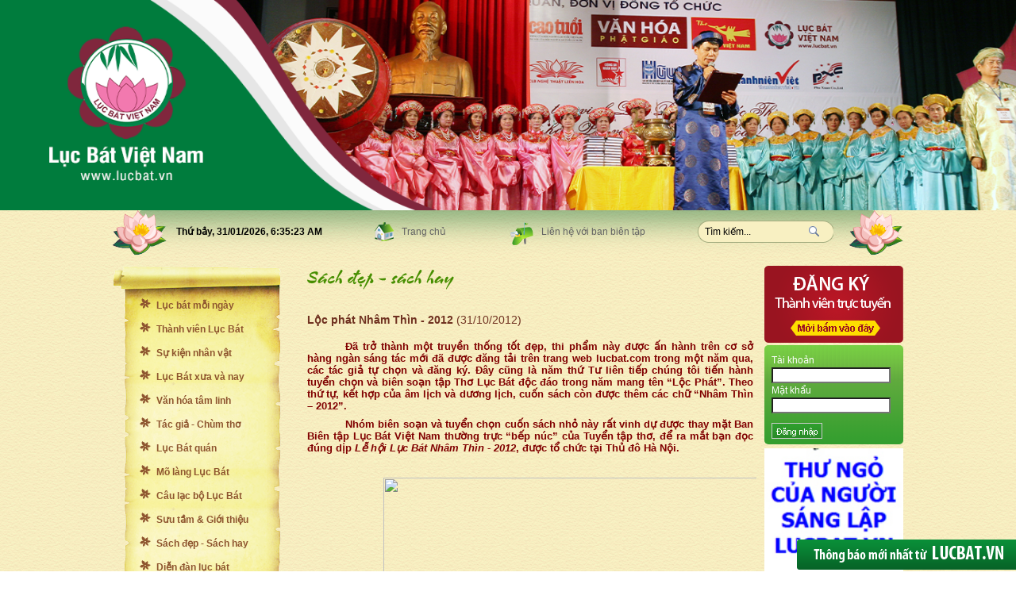

--- FILE ---
content_type: text/html
request_url: http://lucbat.com/news.php?id=11054
body_size: 17824
content:
<html>
<head>
<title>Tho Luc Bat</title>
<meta http-equiv="Content-Type" content="text/html; charset=utf-8">
	<meta name="keywords" content="tho luc bat, luc bat, tho ca, luc bat moi ngay, dien dan luc bat, luc bat xua va nay, thi hoa luc bat, luc bat quan">
		<meta name="description" content="tho luc bat, luc bat, tho ca, luc bat moi ngay, dien dan luc bat, luc bat xua va nay, thi hoa luc bat, luc bat quan">
<style type="text/css">
<!--
body {
	background-image: url(images/bg.jpg);
}
-->
</style>

<link href="Stylenew.css" rel="stylesheet" type="text/css">
<script src="js/scroll1.js" type="text/javascript"></script>
<script src="js/scroll2.js" type="text/javascript"></script>
<script type="text/javascript" language="JavaScript" src="js/amlich-hnd.js"></script>

<link href="image-slideshow.css" rel="stylesheet" type="text/css">
<script type="text/javascript" src="js/image-slideshow.js"></script>

<script language="JavaScript" type="text/javascript">
function runMiniClock()
{
    var time = new Date();
    var hours = time.getHours();
    var minutes = time.getMinutes();
	var seconds = time.getSeconds();
	
    minutes=((minutes < 10) ? "0" : "") + minutes;
    ampm = (hours >= 12) ? "PM" : "AM";
    hours=(hours > 12) ? hours-12 : hours;
    hours=(hours == 0) ? 12 : hours;
    var clock = hours + ":" + minutes + ":" + seconds + " " + ampm;
    if(clock != document.getElementById('miniclock').innerHTML) document.getElementById('miniclock').innerHTML = clock;
    timer = setTimeout("runMiniClock()",1000);
}
runMiniClock();
 
</script>

</head>
<body onLoad="runMiniClock(); hide();">


  

<div id="top">
        <div id="flash">
        	<img src='admin/upload/220407054817.jpg' width='100%' height='265px' border=0 />								 
								 
                                       
       	</div>
    </div>
    <div class="center">
        <div class="center2">
            <div id="time">
            	Th&#7913; b&#7843;y, 31/01/2026, <span id="miniclock"></span>	
            </div>
             
  <div id="home"><img src="images/home.png" /><a href="index.php">Trang chủ</a></div>
            <div id="lienhe"><img src="images/lh.png" /><a href="index.php?tab=contact">Liên hệ với ban biên tập</a></div>
            <div id="search">
            	<form action="index.php?tab=search&type=post" method="post" name="frmSearch">
                <input type="text" id="txtkey" name="txtkey" value="Tìm kiếm..." onfocus="if (this.value=='Tìm kiếm...') { this.value=''; }" onblur="if (this.value=='') { this.value='Tìm kiếm...'; }" style="width:120px;height:19px;margin-left:10px;margin-top:7px;border:none; background-color:#f8f0c2;"/>
               
                	<input type="submit" style="margin-top:6px; background-image:url(images/btnsearch.png);background-color:#f8f0c2;background-repeat:no-repeat; border:0px; width:29px; height:20px; cursor:pointer;" value="" />
               
                
                </form>
            </div>	
        </div>
    </div>
    <div class="center">
        <div id="left">
            <div id="menu">
                <ul class="list">
	<li>
    		<a href="/index.php?tab=cat&id=1">
        	    	Lục bát mỗi ngày		</a>
    </li>
	<li>
            <a href="danhsachthanhvien.php?id=2">
        	    	Thành viên Lục Bát		</a>
    </li>
	<li>
    		<a href="/index.php?tab=cat&id=3">
        	    	Sự kiện nhân vật		</a>
    </li>
	<li>
    		<a href="/index.php?tab=cat&id=4">
        	    	Lục Bát xưa và  nay 		</a>
    </li>
	<li>
    		<a href="/index.php?tab=cat&id=5">
        	    	Văn hóa tâm linh		</a>
    </li>
	<li>
    		<a href="/index.php?tab=cat&id=6">
        	    	Tác giả - Chùm thơ		</a>
    </li>
	<li>
    		<a href="/index.php?tab=cat&id=7">
        	    	Lục Bát quán		</a>
    </li>
	<li>
    		<a href="/index.php?tab=cat&id=8">
        	    	Mõ làng Lục Bát 		</a>
    </li>
	<li>
    		<a href="/index.php?tab=cat&id=9">
        	    	Câu lạc bộ Lục Bát 		</a>
    </li>
	<li>
    		<a href="/index.php?tab=cat&id=10">
        	    	Sưu tầm & Giới thiệu 		</a>
    </li>
	<li>
    		<a href="/index.php?tab=cat&id=11">
        	    	Sách đẹp - Sách hay 		</a>
    </li>
	<li>
		<a href="/index.php?tab=idea">
	    	Diễn đàn lục bát
		</a>
	</li>
	<li>
    	<a href="index.php?tab=aboutus">
	    Thư ngỏ		</a>
 	</li>
</ul>            </div>
            <div class="clear">
            </div>
            ﻿<script type="text/javascript">  
document.write('<style type="text\/css">#toggle1 { display: none; }<\/style>'); 
</script>  
<script type="text/javascript"> 
function switchMenu(obj, obj1) { 
  var el = document.getElementById(obj);   
  var anext = document.getElementById(obj1);   
  if ( el.style.display != "none" ) { 
    el.style.display = 'none'; 
	anext.innerHTML="Xem tiếp những Video đã có"; 
  } 
  else { 
    el.style.display = 'block';
	anext.innerHTML="<< Thu lại";  
  } 
} 
function hide() { 
	var t1=document.getElementById("toggle1");
	if(t1!=null)
		t1.style.display='none';	 
} 
</script> 

 <script language="javascript" type="text/javascript">
function playVideo(url)
	{
		var ob_embed=document.getElementById("video_index_play");
		 
		var s='';
			s+='<embed type="application/x-shockwave-flash" src="http://lucbat.com/travel.swf" ';
			s+='id="MediaPlayer" name="MediaPlayer" quality="high" allowscriptaccess="always" ';
			s+='allowfullscreen="true" wmode="transparent" ';
			s+='flashvars="width=235&amp;height=175&amp;file=' +url+ '&amp;image=&amp;autostart=true" ';
			s+='width="235" height="175"> ';
	
		ob_embed.innerHTML=s;
		
	}
</script>
<div class="menutitle">

					<img src='admin/upload/130903110441.jpg'  />	
									</div>
<div id="video">						
		
                    
                    	                        		<script language="javascript">  
								function embedyoutube(Embpath,Embwidth,Embheight)
								{ 
									var ob_embed=document.getElementById("video_index_play");
									var videoId = Embpath.split('=');  
									this.videoID = videoId[1];  
									var flashCode = '<object  width="'+Embwidth+'" height="'+Embheight+'"><param name="movie" value="http://www.youtube.com/v/'+this.videoID+'?fs=1&amp;autoplay=1;hl=en_US"></param><param name="allowFullScreen" value="true"></param><param name="allowscriptaccess" value="always"></param><param name="wmode" value="transparent"></param><embed wmode="transparent" src="http://www.youtube.com/v/'+this.videoID+'?fs=1&amp;autoplay=0;hl=en_US" type="application/x-shockwave-flash" allowscriptaccess="always" allowfullscreen="true" width="'+Embwidth+'" height="'+Embheight+'"></embed></object>';  
									ob_embed.innerHTML=flashCode;
									//document.write(flashCode) ; 
								}	
                               	</script>
                                <div id="video_index_play">
								<script type="text/javascript">embedyoutube('https://m.youtube.com/watch?v=AsyT9_NTFEI&feature=share',235,175);
                                </script>
                                </div>    
                        						       
                        

                
                <div>
                    <ul>
                        <li><a style='cursor:pointer;' onclick="javascript:embedyoutube('https://m.youtube.com/watch?v=AsyT9_NTFEI&feature=share',235,175);">Trương Nam Chi: Lần đầu viết thơ cho thiếu nhi</a></li><li><a style='cursor:pointer;' onclick="javascript:embedyoutube('https://www.youtube.com/watch?v=igt_77JK2yU',235,175);">Thi ca điểm hẹn : Nhà thơ Cúc Vàng gọi mặt trời thức giấc</a></li><li><a style='cursor:pointer;' onclick="javascript:embedyoutube('http://www.youtube.com/watch?v=H-MHgRnqDNY&feature=youtube_gdata_player',235,175);">Hẹn nhau Ngày Thơ Lục Bát - Một ca khúc ý nghĩa ra đời vào đúng Lễ hội Lục Bát Nhâm Thìn</a></li><li><a style='cursor:pointer;' onclick="javascript:embedyoutube('http://www.youtube.com/watch?v=G1Bm_JRGr2s',235,175);">Nhà văn Đặng Vương Hưng nói về Nhật ký chiến trường nhân ngày 27 tháng 7</a></li><li><a style='cursor:pointer;' onclick="javascript:embedyoutube('http://www.youtube.com/watch?v=7neIR9gLiqk&feature=youtu.be',235,175);">Chương trình thơ ca hòa điệu HTV 9 - Nhà thơ Lê Minh Dung</a></li><li><a style='cursor:pointer;' onclick="javascript:embedyoutube('https://www.youtube.com/watch?v=18TBLRVIno4',235,175);">Chương trình thơ ca hòa điệu HTV 9 - Nhà thơ Nguyễn Đình Trọng</a></li><li><a style='cursor:pointer;' onclick="javascript:embedyoutube('http://www.youtube.com/watch?v=Gp9SkXvYFPY&feature=youtu.be',235,175);">Ca khúc hát về Lục bát Việt Nam- Thơ Nguyễn Đình Trọng- Nhạc Nguyễn Thịnh</a></li><li><a style='cursor:pointer;' onclick="javascript:embedyoutube('http://www.youtube.com/watch?v=9bZkp7q19f0',235,175);">Bao giờ Việt Nam có điệu nhảy nổi tiếng như Gangnam Style ?</a></li><li><a style='cursor:pointer;' onclick="javascript:embedyoutube('https://www.youtube.com/watch?v=GJwL7D01yCI&feature=youtu.be',235,175);">Lục bát tháng bảy- Thơ: Lưu Thế Quyền - Thể hiện: Nghệ sĩ Ngọc Cao. </a></li><li><a style='cursor:pointer;' onclick="javascript:embedyoutube('https://www.youtube.com/watch?v=MfctROAIGtU',235,175);">Nhật ký An ninh TV ngày 30/4/2015</a></li>                    </ul>
                </div>
                <div id="toggle1" style="display:none;">
                	<ul>
                        	<li><a style='cursor:pointer;' onclick="javascript:embedyoutube('https://www.youtube.com/watch?v=Xj8aVMYkSrY',235,175);">Chương trình VOH giới thiệu CLB Lục Bát SG</a></li><li><a style='cursor:pointer;' onclick="javascript:embedyoutube('https://www.youtube.com/watch?v=W-dMVvmrXLU',235,175);">Truyền hình Quốc phòng giới thiệu sách Phi công Mỹ ở Việt Nam</a></li><li><a style='cursor:pointer;' onclick="javascript:embedyoutube('https://www.youtube.com/watch?v=gdb06kBOIOs',235,175);">Nhà văn Đặng Vương Hưng và "Chuyện tem ngày Tết" </a></li><li><a style='cursor:pointer;' onclick="javascript:embedyoutube('https://www.youtube.com/watch?v=MCwGPtoAbN0',235,175);">Ước Mơ Trẻ Mồ Côi (Thơ: Thanh Tỉnh - Nhạc: Trịnh Thùy Mỹ - Trình Bày: Đông Quân) </a></li><li><a style='cursor:pointer;' onclick="javascript:embedyoutube('https://www.youtube.com/watch?v=fBa_nqxb_Rk',235,175);">Ca khúc Thắm Nồng Tình Ta (Thơ: Lê Ngũ Nam Phong - Nhạc: Trịnh Thùy Mỹ - Trình Bày: Huỳnh Thật)</a></li><li><a style='cursor:pointer;' onclick="javascript:embedyoutube('http://www.youtube.com/watch?v=nBbChLikOT8&feature=youtube_gdata',235,175);">Giã bạn (thơ Nguyễn Đình Trọng- nhạc Nguyễn Thịnh- ca sĩ Đoàn minh)</a></li><li><a style='cursor:pointer;' onclick="javascript:embedyoutube('http://www.youtube.com/watch?v=FY-VesD-7b8&feature=youtu.be',235,175);">Đại tướng Võ Nguyên Giáp- Người là bài ca bất tử ( thơ Nguyễn Văn Tuấn, nhạc Trần Xuân Lâm)</a></li><li><a style='cursor:pointer;' onclick="javascript:embedyoutube('http://www.youtube.com/watch?v=k0IjJlChiwc&feature=youtu.be',235,175);">Ca khúc "Chiến sĩ Gạc Ma"- Nhac và lời: Đoàn Đức yên Khang</a></li><li><a style='cursor:pointer;' onclick="javascript:embedyoutube('https://www.youtube.com/watch?v=sCx4AfJ721c',235,175);">Ca khúc Võ Nguyên Giáp Sáng vòng nguyệt quế (Thơ Trương Nam Chi- Nhạc Trịnh Thùy Mỹ- ca sĩ Ngọc Biển) </a></li><li><a style='cursor:pointer;' onclick="javascript:embedyoutube('http://www.youtube.com/watch?v=pHvVrig980U',235,175);">Nhà văn Đặng Vương Hưng nói về Nhật ký Bùi Kim Đỉnh tại Phú Thọ</a></li>                            </ul>
                        </div>
                <div class="clear">
                </div>
                <div class="view">
                	                   
        				<a id="Next" style="cursor:pointer;" onClick="switchMenu('toggle1','Next');">Xem tiếp những Video đã có</a>
                                            
				</div>
            </div>
            <div class="clear">
            </div>
			
<div class="menutitle">
										<a href="?tab=cat&id=10">
					<img border="0" src="admin/upload/130902062752.png">
					</a>
					</div>
<div id="suutam">
                <ul>		  
				  <!-- List news -->
				  					 	<li>
								<a href='news.php?id=22312'>
									<img src="admin/upload/230219065311.jpg" width="75px" border="0">
								</a>
							<div class="titpro">
								<a  href='news.php?id=22312'>
								Hơn 37.000 người chết trong động đất Thổ Nhĩ Kỳ, Syria</a>		
							</div>
                            </li>
							
					  					 	<li>
								<a href='news.php?id=22310'>
									<img src="admin/upload/230219064158.jpg" width="75px" border="0">
								</a>
							<div class="titpro">
								<a  href='news.php?id=22310'>
								 Thổ Nhĩ Kỳ có thể đã dịch chuyển ba mét sau động đất</a>		
							</div>
                            </li>
							
					  					 	<li>
								<a href='news.php?id=22299'>
									<img src="admin/upload/230215094559.jpg" width="75px" border="0">
								</a>
							<div class="titpro">
								<a  href='news.php?id=22299'>
								Chat GPT (Generative Pre-trained Transformer) có thể làm thơ?</a>		
							</div>
                            </li>
							
					  					 	<li>
								<a href='news.php?id=19785'>
									<img src="admin/upload/191018090437.jpg" width="75px" border="0">
								</a>
							<div class="titpro">
								<a  href='news.php?id=19785'>
								Họa sĩ Đặng Ái Việt và hành trình 8 năm rong ruổi khắc họa chân dung gần 1700 bà mẹ Việt Nam anh hùng</a>		
							</div>
                            </li>
							
					  					 	<li>
								<a href='news.php?id=19745'>
									<img src="admin/upload/191001101433.jpg" width="75px" border="0">
								</a>
							<div class="titpro">
								<a  href='news.php?id=19745'>
								Cận cảnh từ A - Z quy trình làm cốm thơm nức của làng cốm Mễ Trì</a>		
							</div>
                            </li>
							
					  					 	<li>
								<a href='news.php?id=19738'>
									<img src="admin/upload/190927100422.jpg" width="75px" border="0">
								</a>
							<div class="titpro">
								<a  href='news.php?id=19738'>
								Cuộc sống cả đời không tách rời của những cặp sinh đôi dính liền</a>		
							</div>
                            </li>
							
					  					 	<li>
								<a href='news.php?id=19592'>
									<img src="admin/upload/190801115646.jpg" width="75px" border="0">
								</a>
							<div class="titpro">
								<a  href='news.php?id=19592'>
								TÊN CÁC ĐẢO THUỘC QUẦN ĐẢO TRƯỜNG SA</a>		
							</div>
                            </li>
							
					  					 	<li>
								<a href='news.php?id=19188'>
									<img src="admin/upload/190208102510.jpg" width="75px" border="0">
								</a>
							<div class="titpro">
								<a  href='news.php?id=19188'>
								 Gia Lai: Xuân về, những cô gái “phố núi” xúng xính áo dài dạo phố hoa</a>		
							</div>
                            </li>
							
					  					 	<li>
								<a href='news.php?id=19180'>
									<img src="admin/upload/190205100002.jpg" width="75px" border="0">
								</a>
							<div class="titpro">
								<a  href='news.php?id=19180'>
								Năm Kỷ Hợi, tìm hiểu về những chính trị gia tuổi Hợi</a>		
							</div>
                            </li>
							
					  					 	<li>
								<a href='news.php?id=19102'>
									<img src="admin/upload/190101064926.jpg" width="75px" border="0">
								</a>
							<div class="titpro">
								<a  href='news.php?id=19102'>
								Phong tục đẹp ngày xuân của người Việt</a>		
							</div>
                            </li>
							
					                        </ul>
                      </div>
                            
             <div class="clear">
            </div>
            <div class="menutitle">
   					<a href="?tab=cat&id=11">
   <img border="0" src="admin/upload/130902062804.png"></a>
   		</div>

	<div id="topbook">
					<div id="dhtmlgoodies_slideshow">
						<div id="previewPane" style="text-align:center;">	
										
                        	<div id="topbookcontent">			
								<img src="admin/upload/130926075745.gif" border="0" width="185px" height="250px" />
                            </div>
										 
						<div id="galleryContainer">						 
							<div id="theImages" style="padding-top:10px; padding-left:5px; padding-right:5px; text-align:center;">
									<marquee direction="left" scrollamount="2" scrolldelay="8" onmouseover="this.stop();" onmouseout="this.start();"> 
                                    <div id="topbooklist">
			                    <ul>
																<li>
                                    <a href="news.php?id=12813" onmouseover="showPreview('admin/upload/130926075745.gif','1');return false"><img src="admin/upload/130926075745.gif" width="39" height="49" border="0" /></a> 						 
									</li>
								 	
																										 
								
																<li>
                                    <a href="news.php?id=11054" onmouseover="showPreview('admin/upload/121031083542.jpg','2');return false"><img src="admin/upload/121031083542.jpg" width="39" height="49" border="0" /></a> 						 
									</li>
								 	
																										 
								
																<li>
                                    <a href="news.php?id=8400" onmouseover="showPreview('admin/upload/111207085556.gif','3');return false"><img src="admin/upload/111207085556.gif" width="39" height="49" border="0" /></a> 						 
									</li>
								 	
																										 
								
																<li>
                                    <a href="news.php?id=7935" onmouseover="showPreview('admin/upload/120504064705.jpg','4');return false"><img src="admin/upload/120504064705.jpg" width="39" height="49" border="0" /></a> 						 
									</li>
								 	
																										 
								
																<li>
                                    <a href="news.php?id=7716" onmouseover="showPreview('admin/upload/110603063427.JPG','5');return false"><img src="admin/upload/110603063427.JPG" width="39" height="49" border="0" /></a> 						 
									</li>
								 	
																										 
								
																<li>
                                    <a href="news.php?id=7663" onmouseover="showPreview('admin/upload/110528070716.jpg','6');return false"><img src="admin/upload/110528070716.jpg" width="39" height="49" border="0" /></a> 						 
									</li>
								 	
								 
                                	</ul>
									<div id="slideEnd"></div>
									</marquee>
									</div>
                                    </div>
                                    </div>
																										 
								
																				
 										</div>
					</div>
            <div class="clear"></div>
            <div class="adv">
            	<div style="padding-top:3px;">
					
</div>            </div>
        </div>﻿<script language="javascript">
    function openwindow(url)
    {
        window.open(url,'Video','location=0,status=0,scrollbars=0,width=420,height=320');
    }
</script>
<div id="contain">
<div class="contentcenter"> 
    	<div class="menutitle">
			<img src="admin/upload/130902062804.png">
	</div>
		<div class="protop_list">
        <div class="news">
           	<div class="newsdes_detail">
               	<div class="titledetail">
								Lộc phát Nhâm Thìn - 2012				<span class="datetime">(31/10/2012)</span>&nbsp;
								</div>
			</div>
			<div style="padding-top:10px; clear:both;"><div style="margin-top:6.0pt;margin-right:2.85pt;margin-bottom:
0mm;margin-left:0mm;margin-bottom:.0001pt;text-align:justify;text-indent:36.0pt;"><strong><span style="font-size:10.0pt;color:maroon">Đ&atilde; trở th&agrave;nh một truyền thống tốt đẹp, thi phẩm n&agrave;y được ấn h&agrave;nh tr&ecirc;n cơ sở h&agrave;ng ng&agrave;n s&aacute;ng t&aacute;c mới đ&atilde; được đăng tải tr&ecirc;n trang web lucbat.com trong một năm qua, c&aacute;c t&aacute;c giả tự chọn v&agrave; đăng k&yacute;. Đ&acirc;y cũng l&agrave; năm thứ Tư li&ecirc;n tiếp ch&uacute;ng t&ocirc;i tiến h&agrave;nh tuyển chọn v&agrave; bi&ecirc;n soạn tập Thơ Lục B&aacute;t độc đ&aacute;o trong năm mang t&ecirc;n &ldquo;Lộc Ph&aacute;t&rdquo;. Theo thứ tự, kết hợp của &acirc;m lịch v&agrave; dương lịch, cuốn s&aacute;ch c&ograve;n được th&ecirc;m c&aacute;c chữ &ldquo;Nh&acirc;m Th&igrave;n &ndash; 2012&rdquo;.</span></strong></div>
<div style="margin-top:6.0pt;margin-right:2.85pt;margin-bottom:
0mm;margin-left:0mm;margin-bottom:.0001pt;text-align:justify;text-indent:36.0pt;"><strong><span style="font-size:10.0pt;color:maroon">Nh&oacute;m bi&ecirc;n soạn v&agrave; tuyển chọn cuốn s&aacute;ch nhỏ n&agrave;y rất vinh dự được thay mặt Ban Bi&ecirc;n tập Lục B&aacute;t Việt Nam thường trực &ldquo;bếp n&uacute;c&rdquo; của Tuyển tập thơ, để ra mắt bạn đọc đ&uacute;ng dịp <i>Lễ hội Lục B&aacute;t Nh&acirc;m Th&igrave;n - 2012</i>, được tổ chức tại Thủ đ&ocirc; H&agrave; Nội.</span></strong></div>
<div style="margin-top:6.0pt;margin-right:2.85pt;margin-bottom:
0mm;margin-left:0mm;margin-bottom:.0001pt;text-align:justify;text-indent:36.0pt;">&nbsp;</div>
<div style="margin: 6pt 2.85pt 0.0001pt 0mm; text-align: center; text-indent: 36pt;"><img width="550" height="284" src="/admin/upload/file/A2(126).jpg" alt="" /></div>
<div style="margin-top:6.0pt;margin-right:2.85pt;margin-bottom:
0mm;margin-left:0mm;margin-bottom:.0001pt;text-align:justify;text-indent:36.0pt;">&nbsp;</div>
<div style="margin-top:6.0pt;margin-right:2.85pt;margin-bottom:
0mm;margin-left:0mm;margin-bottom:.0001pt;text-align:justify;text-indent:36.0pt"><span style="font-size:10.0pt;color:maroon;"><br />
</span></div>
<div style="margin-top:6.0pt;margin-right:2.85pt;margin-bottom:
0mm;margin-left:0mm;margin-bottom:.0001pt;text-align:justify;text-indent:36.0pt"><span style="font-size:10.0pt;color:maroon">Được sự chỉ đạo, gi&uacute;p đỡ, ủng hộ của Ủy ban Trung ương Mặt trận Tổ quốc Việt Nam, Hội đồng Trị sự Trung ương Gi&aacute;o hội Phật gi&aacute;o Việt Nam v&agrave; Hội Nh&agrave; văn Việt Nam; ấn phẩm n&agrave;y c&ograve;n l&agrave; m&oacute;n qu&agrave; nhỏ thiết thực ch&agrave;o mừng v&agrave; quảng b&aacute; cho <b><i>Cuộc thi s&aacute;ng t&aacute;c Thơ Lục B&aacute;t mang t&ecirc;n &ldquo;Tổ quốc v&agrave; Đạo ph&aacute;p&rdquo; (2012 &ndash; 2018)</i></b>; đồng thời, tiếp tục g&oacute;p phần ủng hộ &yacute; tưởng <i>Lục B&aacute;t l&agrave; &ldquo;Quốc Thi&rdquo; của Việt Nam</i>&rdquo; v&agrave; tiến tới vận động, x&acirc;y dựng để <i>Thơ Lục B&aacute;t l&agrave; Di sản Văn h&oacute;a Phi vật thể của nh&acirc;n loại</i>.</span></div>
<div style="margin-top:6.0pt;margin-right:2.85pt;margin-bottom:
0mm;margin-left:0mm;margin-bottom:.0001pt;text-align:justify;text-indent:36.0pt"><i><span style="font-size:10.0pt;color:maroon">Lộc Ph&aacute;t Nh&acirc;m Th&igrave;n &ndash; 2012</span></i><span style="font-size:10.0pt;
color:maroon"> l&agrave; những ấn phẩm độc đ&aacute;o. Những ấn phẩm n&agrave;y kh&ocirc;ng chỉ được tr&igrave;nh b&agrave;y đẹp, in trang trọng tr&ecirc;n giấy tốt, đ&oacute;ng b&igrave;a cứng, t&ecirc;n s&aacute;ch được &eacute;p nhũ v&agrave;ng v&agrave; th&uacute;c nổi&hellip; để t&ocirc;n vinh c&aacute;c t&aacute;c giả v&agrave; t&aacute;c phẩm Thơ Lục B&aacute;t; m&agrave; c&ograve;n được nhiều vị Cao tăng cho chữ ph&aacute;p danh nh&agrave; Phật; nhiều văn nghệ sĩ v&agrave; tr&iacute; thức k&yacute; t&ecirc;n. Điều đặc biệt hơn, theo truyền thống, <i>Lộc Ph&aacute;t Nh&acirc;m Th&igrave;n &ndash; 2012</i>sẽ được Đội Nữ Tế của Thủ đ&ocirc; H&agrave; Nội l&agrave;m Lễ Rước v&agrave; D&acirc;ng hương trước B&agrave;n thờ B&aacute;c Hồ. Như vậy, c&oacute; thể coi mỗi ấn phẩm đặc biệt n&agrave;y đều l&agrave; một ấn phẩm mang đậm chất Văn h&oacute;a - T&acirc;m linh, v&igrave; ch&uacute;ng c&ograve;n được c&aacute;c vị Cao tăng &quot;thổi hồn&quot; v&agrave; &quot;ph&aacute;t lộc&quot; trước sự chứng kiến của b&aacute;o giới v&agrave; người y&ecirc;u thơ cả nước.&nbsp;</span></div>
<div style="margin-top:6.0pt;margin-right:2.85pt;margin-bottom:
0mm;margin-left:0mm;margin-bottom:.0001pt;text-align:justify;text-indent:36.0pt"><span style="font-size:10.0pt;color:maroon">Nh&acirc;n Lễ hội Lục B&aacute;t được tổ chức năm Nh&acirc;m Th&igrave;n, gợi nhớ về h&igrave;nh tượng của Rồng Thi&ecirc;ng Thăng Long &ndash; H&agrave; Nội; xin được thay mặt Nh&oacute;m Bi&ecirc;n Soạn s&aacute;ch k&iacute;nh ch&uacute;c&nbsp;qu&yacute; vị v&agrave; c&aacute;c bạn lu&ocirc;n mạnh khoẻ, may mắn, s&aacute;ng tạo, th&agrave;nh c&ocirc;ng v&agrave; hạnh ph&uacute;c!</span></div>
<div style="margin-top:6.0pt;margin-right:2.85pt;margin-bottom:
0mm;margin-left:0mm;margin-bottom:.0001pt;text-align:justify;text-indent:36.0pt">&nbsp;</div>
<div align="center" style="margin-right:2.85pt;text-align:center;
text-indent:36.0pt"><i><span style="font-size:10.0pt;color:maroon;">&nbsp;&nbsp;&nbsp;&nbsp;&nbsp;&nbsp;&nbsp;&nbsp;&nbsp;&nbsp;&nbsp;&nbsp;&nbsp;&nbsp;&nbsp;&nbsp;&nbsp;&nbsp;&nbsp;&nbsp;&nbsp;&nbsp;&nbsp; Kỷ niệm ng&agrave;y &ldquo;Lộc Ph&aacute;t&rdquo;, năm Nh&acirc;m Th&igrave;n</span></i></div>
<div align="center" style="margin-right:2.85pt;text-align:center;
text-indent:36.0pt"><b><span style="font-size:10.0pt;
color:maroon">&nbsp;&nbsp;&nbsp;&nbsp;&nbsp;&nbsp;&nbsp;&nbsp;&nbsp;&nbsp;&nbsp;&nbsp;&nbsp;&nbsp;&nbsp;&nbsp;&nbsp;&nbsp;&nbsp;&nbsp;&nbsp;&nbsp; &nbsp;&nbsp;&nbsp;Nh&agrave; thơ Đặng Vương Hưng</span></b></div>
<div>&nbsp;</div></div>
		</div>
	</div>
	    <div style="padding-top:25px; padding-bottom:15px; text-align:right; clear:both;">
        	<b>Chia sẻ:</b> &nbsp; 
            <a target="_blank" class="share" href="http://twitter.com/home/?status=lucbat.com/news.php?id=11054&amp;title=Lộc phát Nhâm Thìn - 2012">
                                                                                        <img src="images/twitter.png" height="16px" border="0" />&nbsp;Twitter</a>&nbsp;&nbsp;&nbsp;
			<a target="_blank" class="share" href="http://www.google.com/bookmarks/mark?op=edit&amp;output=popup&amp;bkmk=lucbat.com/news.php?id=11054&amp;title=Lộc phát Nhâm Thìn - 2012">
                                                                                        <img src="images/share3.gif" height="16px" border="0" />&nbsp;Google</a>&nbsp;&nbsp;&nbsp;
			<a target="_blank" class="share" href="https://login.yahoo.com/config/login?.intl=us&amp;.src=smw&amp;.pd=smw_ver%3d1&amp;.done={lucbat.com/news.php?id=11054}&amp;title=Lộc phát Nhâm Thìn - 2012">
                                                                                        <img src="images/yahoo.png" height="16px" border="0" />&nbsp;Yahoo</a>&nbsp;&nbsp;&nbsp;
			<a target="_blank" class="share" href="http://www.facebook.com/sharer.php?u=lucbat.com/news.php?id=11054&t=Lộc phát Nhâm Thìn - 2012">
                                                                                        <img src="images/share4.gif" height="16px" border="0" />&nbsp;Facebook</a>&nbsp;&nbsp;&nbsp;					                                                                                                                                                                                 
			<a href="index.php?tab=email&id=11054">
				<img src="images/icon2.gif" border="0" align="absmiddle" />
				Gửi cho bạn bè
			</a>	 
	</div>
    <div style="padding:5px;background-color:#CCCCCC;">
			<span class="ykien1">Mỗi độc giả cũng là một tác giả</span>
			<br />
			<span class="ykien2">(Mời bạn cho ý kiến, cảm nhận và lời bình sau khi đọc bài viết trên)	 </span>
	</div>    
	<div style="line-height:20px; clear:both">
			
			<form method="post" action="news.php?id=11054&type=post" name="myForm" id="myForm" onsubmit="return check_form();"  enctype="multipart/form-data">
			<table border="0" cellpadding="5" cellspacing="0" width="100%">
				<tr><td height="15px;"></td></tr> 
				<tr>
					<td width="100px" valign="top" align="left" class="contact_subtitle">
						Họ và tên	
					</td>
					<td valign="top">
						<input type="text" size="40" height="16px" name="txthoten" id="txthoten" />&nbsp;<font color="#FF0000">*</font>
					</td>
				</tr>
                <tr><td height="5px;"></td></tr> 
				<tr>
					<td width="100px" valign="top" align="left" class="contact_subtitle">
						Địa chỉ
					</td>
				  <td valign="top">
						<input type="text" size="40" height="16px" name="txtdiachi" id="txtdiachi" />&nbsp;<font color="#FF0000">*</font>
					</td>
				</tr>
                <tr><td height="5px;"></td></tr> 
				<tr>
					<td width="100px" valign="top" align="left" class="contact_subtitle">
						Email	
					</td>
					<td valign="top">
						<input type="text" size="40" height="16px" name="txtemail" id="txtemail" />&nbsp;<font color="#FF0000">*</font>
					</td>
				</tr>
                <tr><td height="5px;"></td></tr> 
				<tr>
					<td width="100px" valign="top" align="left" class="contact_subtitle">
						Điện thoại
					</td>
					<td valign="top">
						<input type="text" size="40" height="16px" id="txtdienthoai" name="txtdienthoai" />&nbsp;<font color="#FF0000">*</font>
					</td>
				</tr>
				<tr><td height="5px;"></td></tr>  
				<tr>
					<td  colspan="2" valign="top" align="left" class="contact_subtitle">
						Nội dung (bạn cần sử dụng font chữ Unicode, có dấu; ghi đầy đủ họ tên, địa chỉ, email, điện thoại,... Nếu thiếu các thông tin đó, có thể chúng tôi sẽ từ chối cho hiển thị
					</td>
				</tr>
				<tr>
					<td valign="top" colspan="2">						 
						<textarea name="txtnoidung" id="txtnoidung" rows="10" cols="70"></textarea>						 
					</td>
				</tr>
                <tr>					 
					<td valign="top" height="5px" colspan="2"></td>
                </tr>                    
				<tr>					 
					<td valign="top" colspan="2" align="right" style="padding-right:20px;">
						<input type="submit" name="btnGui" value="Gửi thông tin" />&nbsp;
						<input  onclick="HuyClick();" type="button" name="btnHuy" value="Hủy" /> 
					</td>
				</tr>
                <tr>					 
					<td valign="top" height="15px" colspan="2"></td>
                </tr>
			</table>
		</form>
	</div>
    <div style=" height:300px; text-align:left; background-color:#fff; overflow: auto;">
				<table border="0" cellpadding="2" cellspacing="0" width="100%">
					<tr>
						<td>
								
							
						</td>
					</tr>
				</table>		
	</div>	 
	<div style="padding-top:15px; font-weight:bold; font-size:14px; color:#000;">
			Các bài khác:
	</div>
    <div>		 
				<div class="newslist">
				<ul>
														<li>
								<a href="news.php?id=12813">Lời thưa "Lộc Phát Quý Tỵ - 2013"</a>
							</li>
							 
														<li>
								<a href="news.php?id=8400">Lục Bát còn thì Văn hóa Việt Nam còn!</a>
							</li>
							 
														<li>
								<a href="news.php?id=7935">Lộc Phát Canh Dần</a>
							</li>
							 
														<li>
								<a href="news.php?id=7716">Phát lộc... Thơ Lục Bát trong “Ngày Lộc Phát”</a>
							</li>
							 
														<li>
								<a href="news.php?id=7663">Phi công Mỹ ở Việt Nam</a>
							</li>
							 
								
                            </ul>
                            </div>
                            </div>
                            						
         </div></div>
    
 <script language="javascript">
	function check_form()
	{	
	var frm = document.myForm;
	var email = frm.txtemail.value;
	var apos=email.indexOf("@");
	var dotpos=email.lastIndexOf(".");
		var hoten = document.myForm.txthoten;
		if(hoten.value.trim()=="")
		{
			alert("Bạn phải điền họ tên");			
			hoten.focus();
			return false;	
		}
				 
		var diachi = document.myForm.txtdiachi;
		if(diachi.value.trim()=="")
		{
			alert("Bạn phải điền địa chỉ");
			diachi.focus();
			return false;	
		}
		
		
		if(email=='')
		{
			alert("Bạn phải điền email");
			//email.focus();
			frm.txtemail.focus();
			return false;	
		}
		else if (apos<1||dotpos-apos<2){
		alert("Địa chỉ Email không đúng định dạng!");
		//document.myForm.txtemail.select();
		frm.txtemail.select();
		return false;
	}
		
		var dienthoai = document.myForm.txtdienthoai;
		var rephone=/^[0-9]+$/;
		if(dienthoai.value.trim()=="")
		{
			alert("Bạn phải điền điện thoại");
			dienthoai.focus();
			return false;	
		}
else if(!document.myForm.txtdienthoai.value.match(rephone)||(document.myForm.txtdienthoai.value.length<10))
{
alert("Bạn nhập lại đúng số điện thoại dạng số");
document.myForm.txtdienthoai.focus();
return false;
}
		//
if (document.myForm.txtnoidung.value=="")
{
alert("Bạn hãy nhập vào nội dung ý kiến, cảm nhận");
document.myForm.txtnoidung.focus();
return false;
}
if (document.myForm.txtnoidung.value.length<10)
{
alert("Bạn hãy nhập lại nội dung cho phù hợp trước khi gửi thông tin đi"); 
document.myForm.txtnoidung.focus();
return false;
}
		//		 
	}
	
	function HuyClick()
	{
		var hoten = document.getElementById('txthoten');
		hoten.value="";
		var diachi = document.getElementById('txtdiachi');
		diachi.value="";
		var email = document.getElementById('txtemail');
		email.value="";
		
		var dienthoai = document.getElementById('txtdienthoai');
		dienthoai.value="";
		 
		var noidung = document.getElementById('txtnoidung');
		noidung.value="";
	}
	 
	</script>        <div id="right">
﻿<a href="index.php?tab=dangki"><img src="images/dangky.gif" width="175" height="97px" border="0" style="padding-bottom:3px;" /></a>
<div id="login" style="clear:both;">

	<form  action="checklogin.php" method="POST" name="form1"  onsubmit="return check_form();" >
                <table style="margin-left: 7px; float: left; margin-top: 10px">
                    <tr>
                        <td style="color:#fff;">
                            Tài khoản
                        </td>
                    </tr>
                    <tr>
                        <td>
                            <input name="user" type="text" style="width: 150px; height: 20px;" />
                            <span id="s_user" style="display: none; color:#ff0000;">*</span>
                        </td>
                    </tr>
                    <tr>
                        <td  style="color:#fff;">
                            Mật khẩu
                        </td>
                    </tr>
                    <tr>
                        <td>
                            <input name="pass" type="password" style="width: 150px; height: 20px;" />
                            <span id="s_pass" style="display: none; color:#ff0000;">*</span>
                        </td>
                    </tr>
                    <tr>
                        <td>
                            <div style="margin: 10px 0 5px 0;">
                            	<input type="submit" name="submit" style="background-image:url(../../images/btndn.png); background-repeat:no-repeat; width:64px; height:20px;border:1px solid #ccc; cursor:pointer;" value="">
                                <!--
                                <a style="line-height:22px;margin-left:10px;color:White" href="index.php?tab=dangki">Đăng ký</a>
                                -->
                            </div>
                        </td>
                    </tr>
                </table>
                </form>
            </div>

<script language="javascript">
	function check_form()
	{	 	 
		var user = document.form1.user;
		var s_user = document.getElementById('s_user')
		var pass = document.form1.pass;
		var s_pass = document.getElementById('s_pass')
		 
		var check = true; 
		
		// chech user
		if(user.value.trim() == '') 
		{
			s_user.style.display = '';
			user.focus();
			check = false;
		}
		else 
		{
			s_user.style.display = 'none';
		}
		
		 // chech pass
		if(trimAll(pass.value) == '') 
		{
			s_pass.style.display = '';
			pass.focus();
			check = false;
		}
		else 
		{
			s_pass.style.display = 'none';
		}
		 
		return check;
	}
</script>
            <div class="clear"></div> 
            
           	 												<div class="adv"> 
							  
							            
								<a href="http://lucbat.com/index.php?tab=news&id=9178" target="_blank">     
								<img border="0" src="admin/upload/130902093309.jpg" width="175px">	
								</a>
							                         		</div>
                          							<div class="adv"> 
							  
							            
								<a href="http://lucbat.vn/news.php?id=10795" target="_blank">     
								<img border="0" src="admin/upload/140909104158.jpg" width="175px">	
								</a>
							                         		</div>
                          							<div class="adv"> 
							  
							            
								<a href="http://lucbat.vn/news.php?id=14199" target="_blank">     
								<img border="0" src="admin/upload/140911083645.jpg" width="175px">	
								</a>
							                         		</div>
                          							<div class="adv"> 
							  
							            
								<a href="http://lucbat.com/?tab=news&id=9286" target="_blank">     
								<img border="0" src="admin/upload/130902100028.jpg" width="175px">	
								</a>
							                         		</div>
                          							<div class="adv"> 
							  
							            
								<a href="http://lucbat.vn/news.php?id=8888" target="_blank">     
								<img border="0" src="admin/upload/140823075845.jpg" width="175px">	
								</a>
							                         		</div>
                           
     

            <div class="menutitle">
                <img src="images/linkweb.png" /></div>
            <div id="linkbook">
             
                            <ul>        
								<li><a href="http://www.baomoi.com/" target="_blank">Báo mới</a></li>                         	 
                                                    </ul>
                           
                            <ul>        
								<li><a href="https://www.google.com.vn/" target="_blank">Tìm kiếm qua Google</a></li>                         	 
                                                    </ul>
                           
                            <ul>        
								<li><a href="http://www.tinmoi.vn/" target="_blank">Tin mới</a></li>                         	 
                                                    </ul>
                           
                            <ul>        
								<li><a href="http://www.cand.com.vn/" target="_blank">Công an Nhân dân</a></li>                         	 
                                                    </ul>
                           
                            <ul>        
								<li><a href="http://vietnamnet.vn" target="_blank">Việt Nam Nét</a></li>                         	 
                                                    </ul>
                           
                            <ul>        
								<li><a href="http://dantri.com.vn/" target="_blank">Dân Trí</a></li>                         	 
                                                    </ul>
                           
                            <ul>        
								<li><a href="http://vnexpress.net" target="_blank">Vnexpress</a></li>                         	 
                                                    </ul>
                           
                            <ul>        
								<li><a href="http://vntime.vn/" target="_blank"> VNTime</a></li>                         	 
                                                    </ul>
                           
                            <ul>        
								<li><a href="http://kenh14.vn/" target="_blank">Kênh 14</a></li>                         	 
                                                    </ul>
                           
                            <ul>        
								<li><a href="http://vanhaiphong.com/" target="_blank">Hội Nhà văn Hải Phòng</a></li>                         	 
                                                    </ul>
                           
                            <ul>        
								<li><a href="http://www.docbao.com.vn/" target="_blank">Đọc báo trực tuyến</a></li>                         	 
                                                    </ul>
                           
                            <ul>        
								<li><a href="http://vanvn.net" target="_blank">Hội Nhà văn Việt Nam</a></li>                         	 
                                                    </ul>
                           
                            <ul>        
								<li><a href="http://vannghequandoi.com.vn/" target="_blank">Văn nghệ Quân đội</a></li>                         	 
                                                    </ul>
                           
                            <ul>        
								<li><a href="http://www.vannghesongcuulong.org.vn" target="_blank">VN Sông Cửu Long</a></li>                         	 
                                                    </ul>
                           
                            <ul>        
								<li><a href="http://www.nhavantphcm.com.vn/" target="_blank">Hội Nhà văn TP. HCM</a></li>                         	 
                                                    </ul>
                           
                            <ul>        
								<li><a href="http://vtv.vn/" target="_blank">Truyền hình Việt Nam</a></li>                         	 
                                                    </ul>
                           
                            <ul>        
								<li><a href="http://www.tienphong.vn/" target="_blank">Tiền Phong</a></li>                         	 
                                                    </ul>
                           
                            <ul>        
								<li><a href="http://thethaovanhoa.vn/" target="_blank">Thể thao & Văn hóa</a></li>                         	 
                                                    </ul>
                           
                            <ul>        
								<li><a href="http://www.thanhnien.com.vn/" target="_blank">Thanh Niên</a></li>                         	 
                                                    </ul>
                           
                            <ul>        
								<li><a href="http://tuoitre.vn/" target="_blank">Tuổi Trẻ</a></li>                         	 
                                                    </ul>
                           
                            <ul>        
								<li><a href="http://laodong.com.vn/" target="_blank">Báo Lao Động</a></li>                         	 
                                                    </ul>
                           
                            <ul>        
								<li><a href="http://congan.com.vn/" target="_blank">Công an TP. Hồ Chí Minh</a></li>                         	 
                                                    </ul>
                           
                            <ul>        
								<li><a href="http://www.sggp.org.vn/" target="_blank">Sài Gòn Giải Phóng</a></li>                         	 
                                                    </ul>
                           
                            <ul>        
								<li><a href="http://www.nhandan.com.vn/" target="_blank">Báo Nhân dân</a></li>                         	 
                                                    </ul>
                           
                            <ul>        
								<li><a href="http://hanoimoi.com.vn/" target="_blank">Hà Nội Mới</a></li>                         	 
                                                    </ul>
                           
                            <ul>        
								<li><a href="http://www.qdnd.vn/" target="_blank">Quân đội Nhân dân</a></li>                         	 
                                                    </ul>
                           
                            <ul>        
								<li><a href="https://www.facebook.com/" target="_blank">Facebook</a></li>                         	 
                                                    </ul>
                           
                            <ul>        
								<li><a href="http://www.youtube.com/" target="_blank">Youtube</a></li>                         	 
                                                    </ul>
                           
                            <ul>        
								<li><a href="http://vtc.vn/" target="_blank">VTC News</a></li>                         	 
                                                    </ul>
                           
                            <ul>        
								<li><a href="http://hn.eva.vn/" target="_blank">EVA</a></li>                         	 
                                                    </ul>
                           
                            <ul>        
								<li><a href="http://www.vnpt.com.vn" target="_blank">VNPT</a></li>                         	 
                                                    </ul>
                           
                            <ul>        
								<li><a href="http://www.baomuaban.com/" target="_blank">Mua và Bán</a></li>                         	 
                                                    </ul>
                           
                            <ul>        
								<li><a href="http://www.tiasang.com.vn/" target="_blank">Tạp chí Tia Sáng</a></li>                         	 
                                                    </ul>
                           
                            <ul>        
								<li><a href="http://vneconomy.vn/" target="_blank">Kinh tế Việt Nam</a></li>                         	 
                                                    </ul>
                           			            </div>            
        </div>    </div>
    <div class="center">
        <div id="slidebottom">
        	<div id="slidebottomleft">&nbsp;</div>
            <div id="slidebottomcenter">
            	<marquee direction="right" scrollamount="3" scrolldelay="10" width="946px" height="90px">
                <ul>
                	  
							     <li>       
								<a href="http://tuhao.vn/" target="_blank">     
								<img border="0" src="admin/upload/160125042350.jpg"  height="91px">	
								</a></li>
							                         		 
                            
							     <li>       
								<a href="" target="_blank">     
								<img border="0" src="admin/upload/160126073534.png"  height="91px">	
								</a></li>
							                         		 
                            
							     <li>       
								<a href="http://kyvatlichsucand.vn/" target="_blank">     
								<img border="0" src="admin/upload/130312080708.jpg"  height="91px">	
								</a></li>
							                         		 
                                          
                </ul>
                </marquee>
            </div>
            <div id="slidebottomright">&nbsp;</div>
                        
        </div>
    </div>
    <div class="center">
        <div id="menubottom">
            <div id="menubottomcontent">
                <ul>
	<li>
		<a href="index.php">
	        	Trang chủ
			</a>
            </li>
		<li><div class='drash'></div></li>	
        	<li>		
			<a href="http://lucbat.com?tab=cat&id=1">
	        	Lục bát mỗi ngày			</a>
            </li>
		<li><div class='drash'></div></li>	
        	<li>		
			<a href="http://lucbat.com?tab=cat&id=2">
	        	Thành viên Lục Bát			</a>
            </li>
		<li><div class='drash'></div></li>	
        	<li>		
			<a href="http://lucbat.com?tab=cat&id=3">
	        	Sự kiện nhân vật			</a>
            </li>
		<li><div class='drash'></div></li>	
        	<li>		
			<a href="http://lucbat.com?tab=cat&id=4">
	        	Lục Bát xưa và  nay 			</a>
            </li>
		<li><div class='drash'></div></li>	
        	<li>		
			<a href="http://lucbat.com?tab=cat&id=5">
	        	Văn hóa tâm linh			</a>
            </li>
		<li><div class='drash'></div></li>	
        	<li>		
			<a href="http://lucbat.com?tab=cat&id=6">
	        	Tác giả - Chùm thơ			</a>
            </li>
			
        	<li>		
			<a href="http://lucbat.com?tab=cat&id=7">
	        	Lục Bát quán			</a>
            </li>
		<li><div class='drash'></div></li>	
        	<li>		
			<a href="http://lucbat.com?tab=cat&id=8">
	        	Mõ làng Lục Bát 			</a>
            </li>
		<li><div class='drash'></div></li>	
        	<li>		
			<a href="http://lucbat.com?tab=cat&id=9">
	        	Câu lạc bộ Lục Bát 			</a>
            </li>
		<li><div class='drash'></div></li>	
        	<li>		
			<a href="http://lucbat.com?tab=cat&id=10">
	        	Sưu tầm & Giới thiệu 			</a>
            </li>
		<li><div class='drash'></div></li>	
        	<li>		
			<a href="http://lucbat.com?tab=cat&id=11">
	        	Sách đẹp - Sách hay 			</a>
            </li>
				<li><div class="drash"></div></li>
        <li>
		<a href="http://lucbat.com?tab=idea">
	    	Diễn đàn lục bát
		</a>
		</li>
		<li><div class='drash'></div></li><li><a href='http://lucbat.com?tab=aboutus'>Thư ngỏ</a></li></ul>            </div>
        </div>
    </div>
    <div class="center">
        <div id="footer">
        	<!--[if gte mso 9]><xml>
 <w:WordDocument>
  <w:View>Normal</w:View>
  <w:Zoom>0</w:Zoom>
  <w:PunctuationKerning/>
  <w:ValidateAgainstSchemas/>
  <w:SaveIfXMLInvalid>false</w:SaveIfXMLInvalid>
  <w:IgnoreMixedContent>false</w:IgnoreMixedContent>
  <w:AlwaysShowPlaceholderText>false</w:AlwaysShowPlaceholderText>
  <w:Compatibility>
   <w:BreakWrappedTables/>
   <w:SnapToGridInCell/>
   <w:WrapTextWithPunct/>
   <w:UseAsianBreakRules/>
   <w:DontGrowAutofit/>
  </w:Compatibility>
  <w:BrowserLevel>MicrosoftInternetExplorer4</w:BrowserLevel>
 </w:WordDocument>
</xml><![endif]-->
<div style="text-align:center" align="center"><span style="font-family: Tahoma;"><a href="http://lucbat.vn/thanhvien.php?id=31"><span style="font-size: x-small;"><span style="color: maroon;"><span style="color: maroon;">NH&Oacute;M THƯỜNG TRỰC BI&Ecirc;N TẬP:&nbsp;</span></span></span></a><br />
</span><strong><span style="color: rgb(128, 0, 0);"><span style="font-size: 8pt;">Chủ nhiệm</span></span></strong><span style="color: rgb(128, 0, 0);"><span style="font-size: 8pt;"><a href="http://lucbat.com/thanhvien.php?id=31"><strong><span style="color: rgb(128, 0, 0);"><span style="color: rgb(128, 0, 0);"><span style="font-size: 8pt;"><span style="font-family: Tahoma;"><span style="color: rgb(128, 0, 0);">:<strong> Nh&agrave; thơ Trương Nam Chi</strong> <br />
</span></span></span></span></span></strong><span style="color: rgb(128, 0, 0);"><span style="color: rgb(128, 0, 0);"><span style="font-size: 8pt;"><span style="font-family: Tahoma;"><span style="color: rgb(128, 0, 0);">(TP. HCM); ĐT: 0903 318 188; Email: truongnamchi61@gmail.com<br />
<br />
</span></span></span></span></span></a></span></span><b style="font-family: Tahoma;"><span style="font-size: 8pt; color: maroon;">Trưởng Ban Kết nối</span></b><span style="font-family: Tahoma;"><span style="color: rgb(128, 0, 0);"><span style="font-size: 8pt;"><strong>&nbsp;c&aacute;c CLB:&nbsp;</strong></span></span></span><b style="color: rgb(128, 0, 0); font-family: Tahoma; font-size: 10.6667px;">Nh&agrave; thơ Hương Sinh</b><span style="color: rgb(128, 0, 0); font-family: Tahoma; font-size: 10.6667px;">&nbsp;(Hưng Y&ecirc;n); <br />
ĐT: 0123 712 4046; Email: huongsinh1953@yahoo.com.vn</span></div>
<div style="text-align:center" align="center"><b style="font-family: Tahoma;"><span style="font-size: 8pt; color: maroon;">Trưởng Ban Kết nối t&aacute;c giả v&agrave; bạn đọc: Nh&agrave; thơ&nbsp; Vũ Thương Giang&nbsp;<br />
</span></b><span style="font-family: Tahoma; font-size: 8pt; color: maroon;">(Cộng h&ograve;a Ucraine); Email: thuonggiang.vh_kiev@yahoo.com<br />
</span><span style="font-family: Tahoma; font-size: 8pt; color: maroon;"><br />
NH&Oacute;M ADMIN C&Aacute;C CHUY&Ecirc;N MỤC V&Agrave; MỸ THUẬT:</span><span style="font-family: Tahoma;"><strong><span style="color: rgb(128, 0, 0);"><b><span style="font-size: 8pt; color: maroon;"><br />
*Nh&agrave; thơ Trịnh Toại </span></b></span></strong><span style="color: rgb(128, 0, 0);"><span style="font-size: 8pt; color: maroon;">(Hải Ph&ograve;ng);&nbsp;ĐT: 0983 325 625; Email: tvtoai@gmail.com<br />
</span></span></span><strong style="font-size: 8pt; color: rgb(128, 0, 0); font-family: Tahoma;">*Nh&agrave; thơ Hồ Đ&igrave;nh Bắc&nbsp;</strong><span style="font-size: 8pt; color: rgb(128, 0, 0); font-family: Tahoma;">(TP. Hải Dương); ĐT: 0912 280 375; Email: hodinhbac@gmail.com</span><span style="font-family: Tahoma;"><span style="color: rgb(128, 0, 0);"><span style="font-size: 8pt; color: maroon;"><br />
</span></span></span><strong><span style="color: rgb(128, 0, 0);"><b><span style="font-size: 8pt;">*</span></b></span><span style="color: maroon; font-size: 8pt; font-family: Tahoma;">Nhạc sĩ Trịnh Th&ugrave;y Mỹ</span></strong><span style="color: maroon; font-size: 8pt; font-family: Tahoma;"> (TP. HCM); ĐT: 0906 373 470: Email: mytrinh_0507@yahoo.com.vn</span></div>
<div style="text-align:center" align="center"><strong style="font-family: Tahoma;"><span style="color: rgb(128, 0, 0);"><b><span style="font-size: 8pt;">*</span></b></span></strong><b style="color: rgb(128, 0, 0); font-family: Tahoma; font-size: 10.6667px;">PGS, TS Trần Mạnh Tu&acirc;n</b><span style="color: rgb(128, 0, 0); font-family: Tahoma; font-size: 10.6667px;">&nbsp;(ĐH Thủy Lợi); ĐT: 0913 530 266; Email: tuan_hwru@fulbrightmail.org</span></div>
<div style="text-align:center" align="center">&nbsp;</div>
<div style="text-align:center" align="center"><span style="color: rgb(128, 0, 0); font-family: Tahoma; font-size: 10.6667px;">NH&Oacute;M DIỄN Đ&Agrave;N TR&Ecirc;N MẠNG FACEBOOK:<br />
</span><strong style="color: maroon; font-family: Tahoma; font-size: 8pt;">Chủ nhiệm Diễn đ&agrave;n Lục B&aacute;t Việt Nam: Nh&agrave; thơ Nguyễn Quỳnh</strong></div>
<div style="text-align:center" align="center"><span style="font-size: 10.6667px; color: rgb(128, 0, 0); font-family: Tahoma;">(Bắc Ninh); ĐT: 0965 777 523; Email: nguyenquynh19751234567890@gmail.com<br />
C&aacute;c Quản trị v&agrave; Kiểm s&aacute;t vi&ecirc;n facebook Lục B&aacute;t Việt Nam:<strong> <br />
Nh&agrave; thơ Đồng Thị Ch&uacute;c</strong> - <strong>Nh&agrave; thơ Nguyễn B&iacute;ch N&ecirc;n - Nh&agrave; thơ Trần Trọng Gi&aacute;</strong></span><span style="color: rgb(128, 0, 0); font-family: Tahoma; font-size: 10.6667px;"><br type="_moz" />
</span></div>
<div style="text-align:center" align="center">&nbsp;</div>
<div style="text-align: center" align="center"><span style="font-size: 8pt"><a href="http://lucbat.com/index.php?tab=news&amp;id=41"><span style="color: maroon; text-decoration: none; text-underline: none">S&Aacute;NG LẬP WEBSITE LỤC B&Aacute;T VIỆT NAM: <br />
<b>Nh&agrave; thơ Đặng Vương Hưng </b>(TP. H&agrave; Nội) </span></a></span></div>
<div style="text-align: center" align="center"><span style="font-size: 8pt"><a href="http://lucbat.com/index.php?tab=news&amp;id=41"><span style="color: maroon; text-decoration: none; text-underline: none">Facebook: Đặng Vương Hưng; Fanpage: LỤC B&Aacute;T VIỆT NAM<br />
Điện thoại: 0913 210 520; Email: dangvuonghung@gmail.com<br />
</span></a></span></div>
<p><span style="font-size: x-small;"> </span></p>
<div style="text-align: center" align="center"><a href="http://lucbat.com/index.php?tab=news&amp;id=9178"><span style="font-size: x-small;"><span style="font-family: Tahoma;"><b><span style="color: red;">M</span></b><b><span style="color: red;">ời c&aacute;c T&aacute;c giả gửi b&agrave;i </span></b><b><span style="color: red;">cộng t&aacute;c</span></b><b><span style="color: red;"> cho Ban </span></b><b><span style="color: red;">B</span></b><b><span style="color: red;">i&ecirc;n tập Lục B&aacute;t Việt Nam qua hộp thư email: lucbat.com@gmail.com</span></b></span></span></a><br />
<span style="font-size: x-small;"><a href="http://lucbat.com/index.php?tab=news&amp;id=9178"><b><span style="color: blue;">Văn ph&ograve;ng Thường trực Ban Bi&ecirc;n tập Lục B&aacute;t Việt Nam: Lục B&aacute;t Hội Qu&aacute;n - Số 6, ng&otilde; 40, phố&nbsp;V&otilde; Thị S&aacute;u, Q. Hai B&agrave; Trưng, TP. H&agrave; Nội; <br />
Ngo&agrave;i địa chỉ: www.lucbat.vn, bạn c&oacute; thể truy cập v&agrave;o website n&agrave;y qua c&aacute;c t&ecirc;n miền quen thuộc: www.lucbat.net hoặc www.lucbat.com<br />
Website đang được thử nghiệm v&agrave; điều h&agrave;nh phi lợi nhuận,&nbsp;bởi c&aacute;c t&igrave;nh nguyện vi&ecirc;n.</span></b> <b><span style="color: blue;">Đề nghị ghi r&otilde; nguồn khi tr&iacute;ch dẫn lại tư liệu.</span></b></a><br />
&nbsp;</span></div>
<p>&nbsp;</p>        </div>
    </div> 
        
     
<style type="text/css">
        * html div#fl813691 {position: absolute; overflow:hidden;
        top:expression(eval(document.compatMode &&
        document.compatMode=='CSS1Compat') ?
        documentElement.scrollTop
        +(documentElement.clientHeight-this.clientHeight)
        : document.body.scrollTop
        +(document.body.clientHeight-this.clientHeight)); z-index:1000000}
        #fl813691{font: 12px Arial, Helvetica, sans-serif; color:#666; position:fixed; _position: absolute; right:0; bottom:0; height:38px; }
        #eb951855{ width:285px; padding-right:0px; }
        #cob263512{ height:38px; padding-left:7px;}
        #coh963846{color:#000000;display:block; height:20px; line-height:20px; font-size:11px; width:285px;}
        #coh963846 a{color:#000000;text-decoration:none;}
        #coc67178{float:right; padding:0; margin:0; list-style:none; overflow:hidden; height:20px;}
        #coc67178 li{display:inline;}
        #coc67178 li a{background-image:url(/images/button.gif); background-repeat:no-repeat; width:30px; height:0; padding-top:15px; overflow:hidden; float:left;}
        #coc67178 li a.close{background-position: 0 0;}
        #coc67178 li a.close:hover{background-position: 0 -15px;}
        #coc67178 li a.min{background-position: -30px 0;}
        #coc67178 li a.min:hover{background-position: -30px -15px;}
        #coc67178 li a.max{background-position: -60px 0;}
        #coc67178 li a.max:hover{background-position: -60px -15px;}
        #co453569{display:block; margin:0; padding:0; height:38px;line-height:1.6em; overflow:hidden;}
		.ym_home{ margin:1px 0 1px 0; float:left; color:#000000; min-width:220px; text-align:left}
    </style>
         <div style="height: 38px;" id="fl813691" >
        <div id="eb951855">
            <div id="cob263512">
                 
              <div id="co453569">
                    <div style="padding-left:2px;">
                    	<a href="http://lucbat.com/news.php?id=12690">
                        	<img src="images/popup.gif" width="" height="" border="0" alt="Thông báo từ Lục bát Việt Nam" />
                        </a>
                    </div>                 
              </div>
            </div>
        </div>
    </div> 

        
        <script type="text/javascript">
        pf204652bottomLayer = document.getElementById('fl813691'); 
        var pf204652IntervalId = 0;
        var pf204652maxHeight = 38;//Chieu cao khung quang cao
        var pf204652minHeight = 20;
        var pf204652curHeight = 0;
        function pf204652show(){
            pf204652curHeight += 2;
            if(pf204652curHeight > pf204652maxHeight){
                clearInterval(pf204652IntervalId);
            }
            pf204652bottomLayer.style.height = pf204652curHeight+'px';
        }
        function pf204652hide(){
            pf204652curHeight -= 3;
            if(pf204652curHeight < pf204652minHeight){
                clearInterval(pf204652IntervalId);
            }
            pf204652bottomLayer.style.height=pf204652curHeight+'px';
        }
        pf204652IntervalId=setInterval('pf204652show()',5);
        function pf204652clickhide(){
            document.getElementById('pf204652hide').style.display='none';
            document.getElementById('pf204652show').style.display='inline';
            pf204652IntervalId=setInterval('pf204652hide()',5);
        }
        function pf204652clickshow(){
            document.getElementById('pf204652hide').style.display='inline';
            document.getElementById('pf204652show').style.display='none';
            pf204652IntervalId=setInterval('pf204652show()',5);
        }
        function pf204652clickclose(){
            document.body.style.marginBottom = '0px';
            pf204652bottomLayer.style.display = 'none';
        }
    </script>
        
<!-- End ImageReady Slices -->
<script type="text/javascript">

  var _gaq = _gaq || [];
  _gaq.push(['_setAccount', 'UA-23662447-1']);
  _gaq.push(['_trackPageview']);

  (function() {
    var ga = document.createElement('script'); ga.type = 'text/javascript'; ga.async = true;
    ga.src = ('https:' == document.location.protocol ? 'https://ssl' : 'http://www') + '.google-analytics.com/ga.js';
    var s = document.getElementsByTagName('script')[0]; s.parentNode.insertBefore(ga, s);
  })();

</script>
 
</body>
</html>
 

--- FILE ---
content_type: text/css
request_url: http://lucbat.com/Stylenew.css
body_size: 2874
content:
html, body, table, td,form, img,input { font-size: 12px;vertical-align:top }
html, body, div, p, table, td, form, img,input { font-family:Arial, Helvetica, sans-serif; padding: 0px; margin: 0px; background-position:left top; background-repeat:no-repeat; }
body{ font-size: 100%;height:100%; margin: 0; padding: 0;text-align: left; top:0; bottom:0; background-image:url(images/bg_body.jpg); background-repeat:repeat; width:100%;}
img,a{border:0;}
a, a:visited{ color:#636363; text-decoration:none; }
a:active, a:hover{ color:#333333; text-decoration:underline; }
ul {list-style: none;margin: 0;padding: 0;}

#top{width:100%;float:left; height:auto;overflow:hidden}
.center{width:996px;height:auto;margin:0px auto;overflow:hidden; clear:both;}
.center2{width:100%;margin:0px auto;background-image:url(images/topmenu.png);background-repeat:none;height:70px;}
#flash{width:100%;height:auto;margin:0px auto;}
#left{width:235px;float:left;height:auto;}
#right{width:175px;float:right;height:auto;margin-top:0px;overflow:hidden; }
#contain{width:566px;float:left;margin-left:10px;height:auto;margin-top:0px;overflow:hidden}
#contain1{width:800px;float:left;margin-left:10px;height:auto;margin-top:10px;overflow:hidden}
#menu{width:225px;height:453px;background-image:url(images/bg_menuleft.png); background-repeat:none;float:left;margin-bottom:10px}
#menu ul {width:100%; list-style-image:url(images/list.png);margin-top:35px;margin-left:55px;}
#menu ul li{width:100%;line-height:30px;}
#menu ul li a{width:100%;color:#8E552F;font-weight:bold;}
#topnews{width:100%;float:left;}
.menutitle{width:100%;float:left;overflow:hidden;}
.protop{width:50%;float:left;height:auto;margin-top:20px}
.protitle{width:100%;text-align:center}
.protitle a{color:#6F3120;font-weight:bold;line-height:25px;font-size:1.3em;text-align:center;display:inline}
.proimg{width:205px;margin:10px auto}
.prodes{width:100%;text-align:center;font-size:1.1em;}
#login{width:100%; background-image:url(images/bg_dn.png);background-repeat:repeat-x;float:left;border-radius:5px;-moz-border-radius:5px;-webkit-border-radius:5px;color:White; background-color:#2e9d2d;}
#linkbook{width:100%;height:auto;background-color:#319D2D;color:White;float:left;margin-top:5px;border-radius:5px;-moz-border-radius:5px;-webkit-border-radius:5px;color:White;margin-bottom:5px}
#linkbook ul {width:100%;list-style-image:url(images/listbook.png);margin-left:25px;margin-top:5px;margin-bottom:5px}
#linkbook ul li{width:150px;line-height:25px;}
#linkbook a{color:White;font-weight:bold;}
.adv{width:100%;margin-top:5px;margin-bottom:5px;}
#video{width:100%;height:auto;background-color:#DDDBAE;overflow:hidden;margin-bottom:10px}
#video ul{width:100%;float:left;margin-top:5px}
#video ul li{width:90%;margin:0px auto;line-height:25px;border-bottom:1px dotted #319d2d;margin-bottom:5px} 
.clear{clear:both}
.view{width:100%;height:25px;background-color:#319d2d;margin-bottom:0px}
.view a{color:White;line-height:25px;float:right;margin-right:5px}
#suutam{width:100%;height:auto;float:left;overflow:hidden;margin-bottom:15px}
#suutam ul{width:100%;float:left}
#suutam ul li{width:100%;float:left;background-color:#DDDBAE;margin-top:5px}
#suutam img{width:75px;height:auto;margin-right:10px;float:left}
.titpro{width:150px;float:left;}
.titpro a {width:100%;margin-top:5px;float:left}
#tglb{width:100%;background-image:url(images/bg_tg.png);height:232px;overflow:hidden;float:left;margin-bottom:15px}
.menutitle2{width:100%;margin-left:25px;margin-top:35px}
#tglb ul{float:left;height:180px;overflow:hidden;margin-top:35px}
#tglb ul li{width:129px;display:block;float:left;}
#tglb ul li img{margin:0px auto;margin-left:6px}
#tglb img{margin-top:100px;margin-left:4px}
#tglbleft{width:25px;float:left;height:232px;}
#tglbright{width:25px;float:right;height:232px;}
.contentcenter{width:100%;float:left;margin:5px auto;height:auto;overflow:hidden;margin-bottom:20px}
.containleft{width:48.5%;height:auto;float:left;}
.containright{width:48.5%;height:auto;float:right;}
.news{width:100%;float:left;margin-bottom:5px;margin-top:10px}
.newsimg{width:105px;float:left;margin-right:10px;}
.newsdes{width:158px;float:left;height:auto;text-align:justify}
.newsdes1{width:155px;float:left;height:auto;text-align:justify}
.newsdes a{color:Black}
.newstitle{width:100%;font-weight:bold;}
.newstitle a{color:#6F3120;font-weight:bold; text-decoration:none;}
.newslist{width:100%;float:left;text-align:justify}
.newslist ul{width:93.5%;margin-left:18px;margin-top:15px;list-style-image:url(images/start.png)}
.newslist ul li{margin-bottom:10px}
.newslist ul li a{color:Black;line-height:18px;text-align:justify}
#topbook{width:100%;background-color:#713211;height:auto; height:auto;float:left}
#topbookcontent{width:195px;background-color:#541D00;margin:15px auto;height:auto}
#topbookcontent img{width:185px;margin:5px;overflow:hidden}
#topbooklist{width:1000px;height:70px;margin:0px auto;}
#topbooklist ul{width:100%;margin-top:0px}
#topbooklist li{width:50px;display:block;float:left;margin:3px;}
#topbooklist li img{border:3px solid #541D00}
#slidebottom{width:100%;height:110px;background-color:#e2bf81;margin:10px auto}
#slidebottomleft{width:24px;float:left;height:110px}
#slidebottomleft,#slidebottomright img{margin-top:40px;height:35px;padding-left:0px;}
#slidebottomright{width:20px;float:right;height:110px}
#slidebottomcenter{width:946px;float:left;height:90px;margin-top:10px}
#slidebottomcenter ul{width:100%;}
#slidebottomcenter ul li{display:block;float:left}
.slidebottomimg{margin-left:10px;margin-right:10px}
#menubottom{width:100%;height:auto;border-top:1px dotted #319d2d;border-bottom:1px dotted #319d2d; overflow:hidden}
#menubottomcontent{width:95%;margin:0px auto;height:auto}
#menubottomcontent ul{width:100%;margin-top:10px;margin-bottom:10px;float:left}
#menubottomcontent ul li {display:block;float:left;line-height:20px}
#menubottomcontent ul li a{ color:#319d2d;font-weight:bold}
.drash{width:1px;border-left:2px solid #ccc;margin-left:20px;margin-right:20px;margin-top:0px; height:15px}
#footer{width:100%;  margin-top:15px;margin-bottom:15px}
#time{width:210px;float:left;height:30px;margin-top:20px;margin-left:80px;font-weight:bold}
#home{width:150px;height:30px;margin-top:15px;margin-left:40px;float:left}
#home img {float:left;margin-right:10px}
#home a{float:left;margin-top:5px}
#lienhe{width:200px;height:30px;margin-top:15px;margin-left:20px;float:left}
#lienhe img {float:left;margin-right:10px}
#lienhe a{float:left;margin-top:5px}
#search{width:180px;float:right;height:35px;margin-right:80px;margin-top:10px;background-image:url(images/search.png)}
#searchbgtn{width:25px;float:right;}



#menu2{width:225px;height:370px;background-image:url(images/bg_menuleft2.png); background-repeat:none;float:left;margin-bottom:10px}
#menu2 ul {width:100%; list-style-image:url(images/list.png);margin-top:35px;margin-left:55px;}
#menu2 ul li{width:100%;line-height:30px;}
#menu2 ul li a{width:100%;color:#8E552F;font-weight:bold;}
#tacgiatp{width:100%;height:auto;float:left;margin-top:10px;text-align:justify;line-height:23px;font-weight:bold;margin-bottom:15px}
#tacgiatpimg{width:243px;float:left;height:auto;border:3px solid #fff;box-shadow:2px 2px 2px #ccc;margin-right:10px}
#tacgiatptitle {color:#6F3120;font-weight:bold;line-height:25px;font-size:1.5em;margin-bottom:15px}
.tacphamdaviet{color:#387a2a;font-weight:bold;font-size:1.4em}
#banbe{width:100%;height:auto;float:left;overflow:hidden;}
#banbe ul{width:100%;float:left;background-color:#DDDBAE;padding-left:7px;padding-bottom:10px}
#banbe ul li{width:30%;float:left;margin-top:10px;display:block;margin-left:5px;}
#banbe img{width:60px;height:auto;float:left}
#online {width:100%;height:auto;background-color:#DDDBAE;overflow:hidden;}
#float {width:90%;margin:10px auto;text-align:justify}
#float a{line-height:20px;color:Black;}

.protop_list{width:100%;float:left;height:auto;margin-top:20px}
.newsimg_list{width:125px;float:left;margin-right:10px;}
.newsdes_list{width:420px;float:left;height:auto;text-align:justify;}
.newsdes_list a{color:#6f3120; font-size:14px; font-weight:bold; text-decoration:none;}
.datetime{font-weight:normal; font-size:14px;}
.newsdes_detail{width:565px;float:left;height:auto;text-align:justify;}
.newsdes_detail .titledetail{color:#6f3120; font-size:14px; font-weight:bold; text-decoration:none;}
.ykien1{font-size: 14px; text-transform:uppercase; font-weight: bold; color: #A10400;	text-decoration: none;}
.ykien2{font-size: 14px; font-weight: bold; color: #A10400;	text-decoration: none;}
.contact_title{font-family: arial;font-size: 14px; font-weight: bold; color: #762524; line-height: 20px;}
.contact_subtitle{font-family: arial;font-size: 14px; font-weight: normal; color: #000; line-height: 20px;}

.gallery_item{width:150px; float:left; padding:10px 16px 0 16px;}
.video_item{width:245px; float:left; padding:10px 15px 10px 15px;}
.btnsearch{width:100%;list-style-image:url(images/listbook.png);margin-left:25px;margin-top:5px;margin-bottom:5px}

.thongtinthanhvien{width:397px;margin:0px auto;background-image:url(images/tab_main.png);background-repeat:no-repeat;height:35x;}